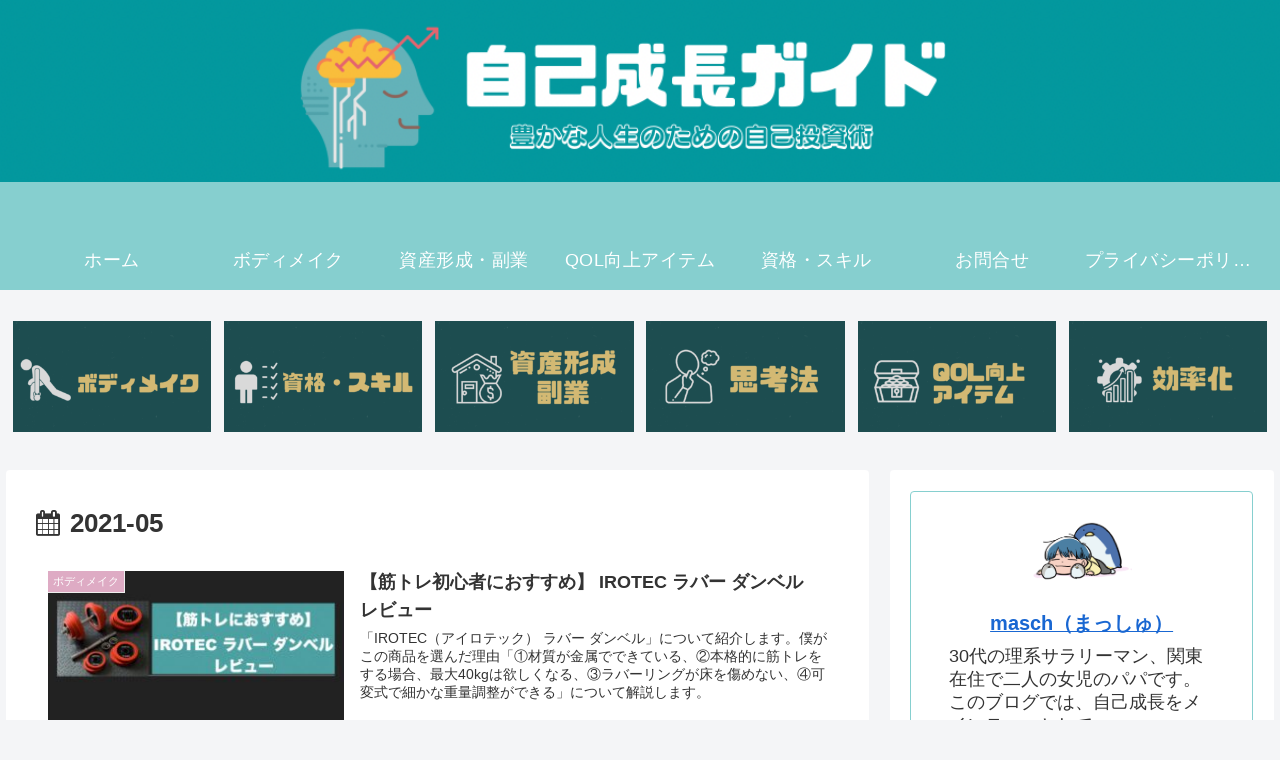

--- FILE ---
content_type: text/html; charset=utf-8
request_url: https://www.google.com/recaptcha/api2/aframe
body_size: 266
content:
<!DOCTYPE HTML><html><head><meta http-equiv="content-type" content="text/html; charset=UTF-8"></head><body><script nonce="CaLedPOox1RS2R-zUTCm0w">/** Anti-fraud and anti-abuse applications only. See google.com/recaptcha */ try{var clients={'sodar':'https://pagead2.googlesyndication.com/pagead/sodar?'};window.addEventListener("message",function(a){try{if(a.source===window.parent){var b=JSON.parse(a.data);var c=clients[b['id']];if(c){var d=document.createElement('img');d.src=c+b['params']+'&rc='+(localStorage.getItem("rc::a")?sessionStorage.getItem("rc::b"):"");window.document.body.appendChild(d);sessionStorage.setItem("rc::e",parseInt(sessionStorage.getItem("rc::e")||0)+1);localStorage.setItem("rc::h",'1768988860721');}}}catch(b){}});window.parent.postMessage("_grecaptcha_ready", "*");}catch(b){}</script></body></html>

--- FILE ---
content_type: application/javascript; charset=utf-8;
request_url: https://dalc.valuecommerce.com/app3?p=887340760&_s=https%3A%2F%2Fraise-specs.com%2F2021%2F05%2F&vf=iVBORw0KGgoAAAANSUhEUgAAAAMAAAADCAYAAABWKLW%2FAAAAMElEQVQYV2NkFGP4nxG1gCFoQgIDY2o0838dNTeGSs4dDIy5XF3%2F5z1LYpguIMIAAORWC%2FNusyIsAAAAAElFTkSuQmCC
body_size: 708
content:
vc_linkswitch_callback({"t":"6970a0bb","r":"aXCguwANPqoDkYFJCooD7AqKBtSyQw","ub":"aXCguwAAZVsDkYFJCooBbQqKC%2FDsog%3D%3D","vcid":"liza7EydQzifzJ_GjrPNwDReTbVF9VpxJ1-HKf9HqeZI8wip7NO9aw","vcpub":"0.868010","shopping.geocities.jp":{"a":"2695956","m":"2201292","g":"718ee5108c"},"l":4,"shopping.yahoo.co.jp":{"a":"2695956","m":"2201292","g":"718ee5108c"},"p":887340760,"paypaymall.yahoo.co.jp":{"a":"2695956","m":"2201292","g":"718ee5108c"},"s":3569046,"approach.yahoo.co.jp":{"a":"2695956","m":"2201292","g":"718ee5108c"},"paypaystep.yahoo.co.jp":{"a":"2695956","m":"2201292","g":"718ee5108c"},"mini-shopping.yahoo.co.jp":{"a":"2695956","m":"2201292","g":"718ee5108c"}})